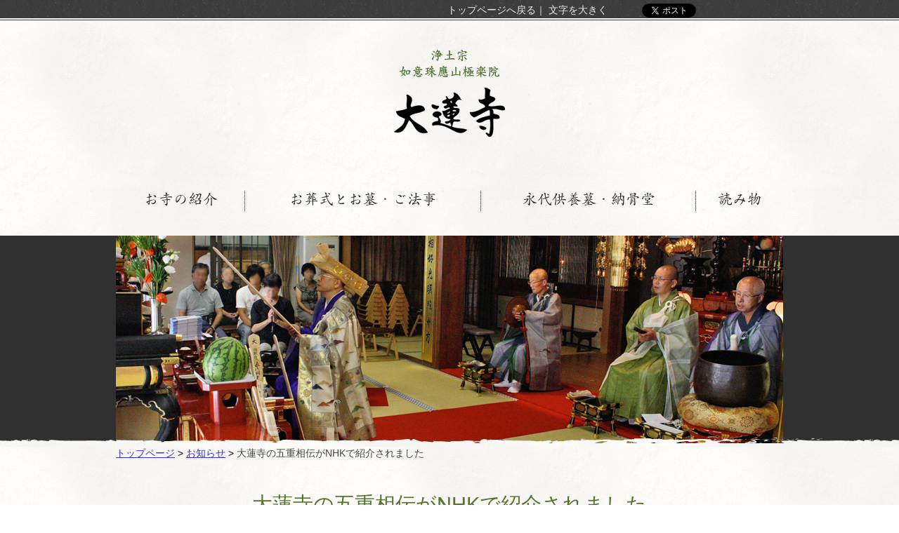

--- FILE ---
content_type: text/html; charset=UTF-8
request_url: https://www.dairenji.com/informations/%E5%A4%A7%E8%93%AE%E5%AF%BA%E3%81%AE%E4%BA%94%E9%87%8D%E7%9B%B8%E4%BC%9D%E3%81%8Cnhk%E3%81%A7%E7%B4%B9%E4%BB%8B%E3%81%95%E3%82%8C%E3%81%BE%E3%81%97%E3%81%9F/
body_size: 35600
content:
<!DOCTYPE html>
<!--[if IE 6]><html id="ie6" lang="ja"><![endif]-->
<!--[if IE 7]><html id="ie7" lang="ja"><![endif]-->
<!--[if IE 8]><html id="ie8" lang="ja"><![endif]-->
<!--[if !(IE 6) | !(IE 7) | !(IE 8)  ]><!--><html lang="ja"><!--<![endif]-->
<head prefix="og: http://ogp.me/ns# fb: http://ogp.me/ns/fb# website: http://ogp.me/ns/website#">
	<!-- Global site tag (gtag.js) - Google Analytics 4 -->
	<script async src="https://www.googletagmanager.com/gtag/js?id=G-166XL4THG0"></script>
	<script>
		window.dataLayer = window.dataLayer || [];
		function gtag(){dataLayer.push(arguments);}
		gtag('js', new Date());

		gtag('config', 'G-166XL4THG0');
	</script>

	<!-- Global site tag (gtag.js) - Google Analytics 3 -->
	<script>
	  (function(i,s,o,g,r,a,m){i['GoogleAnalyticsObject']=r;i[r]=i[r]||function(){
	  (i[r].q=i[r].q||[]).push(arguments)},i[r].l=1*new Date();a=s.createElement(o),
	  m=s.getElementsByTagName(o)[0];a.async=1;a.src=g;m.parentNode.insertBefore(a,m)
	  })(window,document,'script','//www.google-analytics.com/analytics.js','ga');

	  ga('create', 'UA-59830943-1', 'auto');
	  ga('send', 'pageview');
	</script>

<meta charset="UTF-8" />
<meta name="viewport" content="width=device-width,initial-scale=1" />
	<title>大蓮寺の五重相伝がNHKで紹介されました &#8211; 浄土宗 如意珠應山極楽院 大蓮寺</title>
<!--
	<link rel="profile" href="http://gmpg.org/xfn/11" />
	<link rel="pingback" href="https://www.dairenji.com/xmlrpc.php" />
	<link rel="pingback" href="xmlrpc.php" />
-->

	<!--seo-->
	<meta name="keywords" content="大蓮寺,自然,生前個人墓,永代供養,秋田光彦,應典院" />
	<meta name="description" content="大蓮寺は450年の歴史を持つ、大阪天王寺にある新しい時代の都市寺院です。" />
<link rel="canonical" href="https://www.dairenji.com/informations/%E5%A4%A7%E8%93%AE%E5%AF%BA%E3%81%AE%E4%BA%94%E9%87%8D%E7%9B%B8%E4%BC%9D%E3%81%8Cnhk%E3%81%A7%E7%B4%B9%E4%BB%8B%E3%81%95%E3%82%8C%E3%81%BE%E3%81%97%E3%81%9F/">	<!--OGP-->
	<meta property="og:title" content="大蓮寺の五重相伝がNHKで紹介されました &#8211; 浄土宗 如意珠應山極楽院 大蓮寺" />
	<meta property="og:type" content="article" />
	<meta property="og:url" content="https://www.dairenji.com/informations/%E5%A4%A7%E8%93%AE%E5%AF%BA%E3%81%AE%E4%BA%94%E9%87%8D%E7%9B%B8%E4%BC%9D%E3%81%8Cnhk%E3%81%A7%E7%B4%B9%E4%BB%8B%E3%81%95%E3%82%8C%E3%81%BE%E3%81%97%E3%81%9F/" />
	<meta property="og:locale" content="ja_JP" />
	<meta property="og:site_name" content="大蓮寺" />
	<meta property="og:description" content="大蓮寺は450年の歴史を持つ、大阪天王寺にある新しい時代の都市寺院です。" />
	<meta property="og:image" content="https://fbcdn-profile-a.akamaihd.net/hprofile-ak-prn1/c27.88.337.337/s160x160/300782_177319525682789_1954717142_n.jpg" />
<!--
	<meta property="fb:admins" content="100002142292276" />
	<meta property="fb:app_id" content="856355171047561" />
-->
	<!--favicon-->
	<link href="/wp-content/themes/main/images/favicon.ico" rel="SHORTCUT ICON" />

	<!--css-->
	<link rel="stylesheet" type="text/css" media="all" href="https://www.dairenji.com/wp-content/themes/main/style.css?v=202010" />


	<!--[if lt IE 9]>
	<script type="text/javascript" src="https://www.dairenji.com/wp-content/themes/main/js/html5.js"></script>
	<![endif]-->

<meta name='robots' content='max-image-preview:large' />
<link rel="alternate" title="oEmbed (JSON)" type="application/json+oembed" href="https://www.dairenji.com/wp-json/oembed/1.0/embed?url=https%3A%2F%2Fwww.dairenji.com%2Finformations%2F%25e5%25a4%25a7%25e8%2593%25ae%25e5%25af%25ba%25e3%2581%25ae%25e4%25ba%2594%25e9%2587%258d%25e7%259b%25b8%25e4%25bc%259d%25e3%2581%258cnhk%25e3%2581%25a7%25e7%25b4%25b9%25e4%25bb%258b%25e3%2581%2595%25e3%2582%258c%25e3%2581%25be%25e3%2581%2597%25e3%2581%259f%2F" />
<link rel="alternate" title="oEmbed (XML)" type="text/xml+oembed" href="https://www.dairenji.com/wp-json/oembed/1.0/embed?url=https%3A%2F%2Fwww.dairenji.com%2Finformations%2F%25e5%25a4%25a7%25e8%2593%25ae%25e5%25af%25ba%25e3%2581%25ae%25e4%25ba%2594%25e9%2587%258d%25e7%259b%25b8%25e4%25bc%259d%25e3%2581%258cnhk%25e3%2581%25a7%25e7%25b4%25b9%25e4%25bb%258b%25e3%2581%2595%25e3%2582%258c%25e3%2581%25be%25e3%2581%2597%25e3%2581%259f%2F&#038;format=xml" />
<style id='wp-img-auto-sizes-contain-inline-css' type='text/css'>
img:is([sizes=auto i],[sizes^="auto," i]){contain-intrinsic-size:3000px 1500px}
/*# sourceURL=wp-img-auto-sizes-contain-inline-css */
</style>
<link rel='stylesheet' id='colorbox-theme1-css' href='https://www.dairenji.com/wp-content/plugins/jquery-colorbox/themes/theme1/colorbox.css?ver=4.6.2' type='text/css' media='screen' />
<style id='wp-emoji-styles-inline-css' type='text/css'>

	img.wp-smiley, img.emoji {
		display: inline !important;
		border: none !important;
		box-shadow: none !important;
		height: 1em !important;
		width: 1em !important;
		margin: 0 0.07em !important;
		vertical-align: -0.1em !important;
		background: none !important;
		padding: 0 !important;
	}
/*# sourceURL=wp-emoji-styles-inline-css */
</style>
<link rel='stylesheet' id='wp-block-library-css' href='https://www.dairenji.com/wp-includes/css/dist/block-library/style.min.css?ver=6.9' type='text/css' media='all' />
<style id='global-styles-inline-css' type='text/css'>
:root{--wp--preset--aspect-ratio--square: 1;--wp--preset--aspect-ratio--4-3: 4/3;--wp--preset--aspect-ratio--3-4: 3/4;--wp--preset--aspect-ratio--3-2: 3/2;--wp--preset--aspect-ratio--2-3: 2/3;--wp--preset--aspect-ratio--16-9: 16/9;--wp--preset--aspect-ratio--9-16: 9/16;--wp--preset--color--black: #000000;--wp--preset--color--cyan-bluish-gray: #abb8c3;--wp--preset--color--white: #ffffff;--wp--preset--color--pale-pink: #f78da7;--wp--preset--color--vivid-red: #cf2e2e;--wp--preset--color--luminous-vivid-orange: #ff6900;--wp--preset--color--luminous-vivid-amber: #fcb900;--wp--preset--color--light-green-cyan: #7bdcb5;--wp--preset--color--vivid-green-cyan: #00d084;--wp--preset--color--pale-cyan-blue: #8ed1fc;--wp--preset--color--vivid-cyan-blue: #0693e3;--wp--preset--color--vivid-purple: #9b51e0;--wp--preset--gradient--vivid-cyan-blue-to-vivid-purple: linear-gradient(135deg,rgb(6,147,227) 0%,rgb(155,81,224) 100%);--wp--preset--gradient--light-green-cyan-to-vivid-green-cyan: linear-gradient(135deg,rgb(122,220,180) 0%,rgb(0,208,130) 100%);--wp--preset--gradient--luminous-vivid-amber-to-luminous-vivid-orange: linear-gradient(135deg,rgb(252,185,0) 0%,rgb(255,105,0) 100%);--wp--preset--gradient--luminous-vivid-orange-to-vivid-red: linear-gradient(135deg,rgb(255,105,0) 0%,rgb(207,46,46) 100%);--wp--preset--gradient--very-light-gray-to-cyan-bluish-gray: linear-gradient(135deg,rgb(238,238,238) 0%,rgb(169,184,195) 100%);--wp--preset--gradient--cool-to-warm-spectrum: linear-gradient(135deg,rgb(74,234,220) 0%,rgb(151,120,209) 20%,rgb(207,42,186) 40%,rgb(238,44,130) 60%,rgb(251,105,98) 80%,rgb(254,248,76) 100%);--wp--preset--gradient--blush-light-purple: linear-gradient(135deg,rgb(255,206,236) 0%,rgb(152,150,240) 100%);--wp--preset--gradient--blush-bordeaux: linear-gradient(135deg,rgb(254,205,165) 0%,rgb(254,45,45) 50%,rgb(107,0,62) 100%);--wp--preset--gradient--luminous-dusk: linear-gradient(135deg,rgb(255,203,112) 0%,rgb(199,81,192) 50%,rgb(65,88,208) 100%);--wp--preset--gradient--pale-ocean: linear-gradient(135deg,rgb(255,245,203) 0%,rgb(182,227,212) 50%,rgb(51,167,181) 100%);--wp--preset--gradient--electric-grass: linear-gradient(135deg,rgb(202,248,128) 0%,rgb(113,206,126) 100%);--wp--preset--gradient--midnight: linear-gradient(135deg,rgb(2,3,129) 0%,rgb(40,116,252) 100%);--wp--preset--font-size--small: 13px;--wp--preset--font-size--medium: 20px;--wp--preset--font-size--large: 36px;--wp--preset--font-size--x-large: 42px;--wp--preset--spacing--20: 0.44rem;--wp--preset--spacing--30: 0.67rem;--wp--preset--spacing--40: 1rem;--wp--preset--spacing--50: 1.5rem;--wp--preset--spacing--60: 2.25rem;--wp--preset--spacing--70: 3.38rem;--wp--preset--spacing--80: 5.06rem;--wp--preset--shadow--natural: 6px 6px 9px rgba(0, 0, 0, 0.2);--wp--preset--shadow--deep: 12px 12px 50px rgba(0, 0, 0, 0.4);--wp--preset--shadow--sharp: 6px 6px 0px rgba(0, 0, 0, 0.2);--wp--preset--shadow--outlined: 6px 6px 0px -3px rgb(255, 255, 255), 6px 6px rgb(0, 0, 0);--wp--preset--shadow--crisp: 6px 6px 0px rgb(0, 0, 0);}:where(.is-layout-flex){gap: 0.5em;}:where(.is-layout-grid){gap: 0.5em;}body .is-layout-flex{display: flex;}.is-layout-flex{flex-wrap: wrap;align-items: center;}.is-layout-flex > :is(*, div){margin: 0;}body .is-layout-grid{display: grid;}.is-layout-grid > :is(*, div){margin: 0;}:where(.wp-block-columns.is-layout-flex){gap: 2em;}:where(.wp-block-columns.is-layout-grid){gap: 2em;}:where(.wp-block-post-template.is-layout-flex){gap: 1.25em;}:where(.wp-block-post-template.is-layout-grid){gap: 1.25em;}.has-black-color{color: var(--wp--preset--color--black) !important;}.has-cyan-bluish-gray-color{color: var(--wp--preset--color--cyan-bluish-gray) !important;}.has-white-color{color: var(--wp--preset--color--white) !important;}.has-pale-pink-color{color: var(--wp--preset--color--pale-pink) !important;}.has-vivid-red-color{color: var(--wp--preset--color--vivid-red) !important;}.has-luminous-vivid-orange-color{color: var(--wp--preset--color--luminous-vivid-orange) !important;}.has-luminous-vivid-amber-color{color: var(--wp--preset--color--luminous-vivid-amber) !important;}.has-light-green-cyan-color{color: var(--wp--preset--color--light-green-cyan) !important;}.has-vivid-green-cyan-color{color: var(--wp--preset--color--vivid-green-cyan) !important;}.has-pale-cyan-blue-color{color: var(--wp--preset--color--pale-cyan-blue) !important;}.has-vivid-cyan-blue-color{color: var(--wp--preset--color--vivid-cyan-blue) !important;}.has-vivid-purple-color{color: var(--wp--preset--color--vivid-purple) !important;}.has-black-background-color{background-color: var(--wp--preset--color--black) !important;}.has-cyan-bluish-gray-background-color{background-color: var(--wp--preset--color--cyan-bluish-gray) !important;}.has-white-background-color{background-color: var(--wp--preset--color--white) !important;}.has-pale-pink-background-color{background-color: var(--wp--preset--color--pale-pink) !important;}.has-vivid-red-background-color{background-color: var(--wp--preset--color--vivid-red) !important;}.has-luminous-vivid-orange-background-color{background-color: var(--wp--preset--color--luminous-vivid-orange) !important;}.has-luminous-vivid-amber-background-color{background-color: var(--wp--preset--color--luminous-vivid-amber) !important;}.has-light-green-cyan-background-color{background-color: var(--wp--preset--color--light-green-cyan) !important;}.has-vivid-green-cyan-background-color{background-color: var(--wp--preset--color--vivid-green-cyan) !important;}.has-pale-cyan-blue-background-color{background-color: var(--wp--preset--color--pale-cyan-blue) !important;}.has-vivid-cyan-blue-background-color{background-color: var(--wp--preset--color--vivid-cyan-blue) !important;}.has-vivid-purple-background-color{background-color: var(--wp--preset--color--vivid-purple) !important;}.has-black-border-color{border-color: var(--wp--preset--color--black) !important;}.has-cyan-bluish-gray-border-color{border-color: var(--wp--preset--color--cyan-bluish-gray) !important;}.has-white-border-color{border-color: var(--wp--preset--color--white) !important;}.has-pale-pink-border-color{border-color: var(--wp--preset--color--pale-pink) !important;}.has-vivid-red-border-color{border-color: var(--wp--preset--color--vivid-red) !important;}.has-luminous-vivid-orange-border-color{border-color: var(--wp--preset--color--luminous-vivid-orange) !important;}.has-luminous-vivid-amber-border-color{border-color: var(--wp--preset--color--luminous-vivid-amber) !important;}.has-light-green-cyan-border-color{border-color: var(--wp--preset--color--light-green-cyan) !important;}.has-vivid-green-cyan-border-color{border-color: var(--wp--preset--color--vivid-green-cyan) !important;}.has-pale-cyan-blue-border-color{border-color: var(--wp--preset--color--pale-cyan-blue) !important;}.has-vivid-cyan-blue-border-color{border-color: var(--wp--preset--color--vivid-cyan-blue) !important;}.has-vivid-purple-border-color{border-color: var(--wp--preset--color--vivid-purple) !important;}.has-vivid-cyan-blue-to-vivid-purple-gradient-background{background: var(--wp--preset--gradient--vivid-cyan-blue-to-vivid-purple) !important;}.has-light-green-cyan-to-vivid-green-cyan-gradient-background{background: var(--wp--preset--gradient--light-green-cyan-to-vivid-green-cyan) !important;}.has-luminous-vivid-amber-to-luminous-vivid-orange-gradient-background{background: var(--wp--preset--gradient--luminous-vivid-amber-to-luminous-vivid-orange) !important;}.has-luminous-vivid-orange-to-vivid-red-gradient-background{background: var(--wp--preset--gradient--luminous-vivid-orange-to-vivid-red) !important;}.has-very-light-gray-to-cyan-bluish-gray-gradient-background{background: var(--wp--preset--gradient--very-light-gray-to-cyan-bluish-gray) !important;}.has-cool-to-warm-spectrum-gradient-background{background: var(--wp--preset--gradient--cool-to-warm-spectrum) !important;}.has-blush-light-purple-gradient-background{background: var(--wp--preset--gradient--blush-light-purple) !important;}.has-blush-bordeaux-gradient-background{background: var(--wp--preset--gradient--blush-bordeaux) !important;}.has-luminous-dusk-gradient-background{background: var(--wp--preset--gradient--luminous-dusk) !important;}.has-pale-ocean-gradient-background{background: var(--wp--preset--gradient--pale-ocean) !important;}.has-electric-grass-gradient-background{background: var(--wp--preset--gradient--electric-grass) !important;}.has-midnight-gradient-background{background: var(--wp--preset--gradient--midnight) !important;}.has-small-font-size{font-size: var(--wp--preset--font-size--small) !important;}.has-medium-font-size{font-size: var(--wp--preset--font-size--medium) !important;}.has-large-font-size{font-size: var(--wp--preset--font-size--large) !important;}.has-x-large-font-size{font-size: var(--wp--preset--font-size--x-large) !important;}
/*# sourceURL=global-styles-inline-css */
</style>

<style id='classic-theme-styles-inline-css' type='text/css'>
/*! This file is auto-generated */
.wp-block-button__link{color:#fff;background-color:#32373c;border-radius:9999px;box-shadow:none;text-decoration:none;padding:calc(.667em + 2px) calc(1.333em + 2px);font-size:1.125em}.wp-block-file__button{background:#32373c;color:#fff;text-decoration:none}
/*# sourceURL=/wp-includes/css/classic-themes.min.css */
</style>
<link rel='stylesheet' id='contact-form-7-css' href='https://www.dairenji.com/wp-content/plugins/contact-form-7/includes/css/styles.css?ver=5.7.7' type='text/css' media='all' />
<link rel='stylesheet' id='dashi_css_pagepart-css' href='https://www.dairenji.com/wp-content/plugins/dashi/assets/css/pagepart.css?ver=6.9' type='text/css' media='all' />
<link rel='stylesheet' id='dashi_datetimepicker_css-css' href='https://www.dairenji.com/wp-content/plugins/dashi/assets/css/jquery-ui-timepicker-addon.css?ver=6.9' type='text/css' media='all' />
<link rel='stylesheet' id='dashi_css-css' href='https://www.dairenji.com/wp-content/plugins/dashi/assets/css/css.css?ver=6.9' type='text/css' media='all' />
<link rel='stylesheet' id='jwp-a11y_css-css' href='https://www.dairenji.com/wp-content/plugins/jwp-a11y/assets/css/a11yc.css?ver=6.9' type='text/css' media='all' />
<link rel='stylesheet' id='jwp-jwp-a11y_css-css' href='https://www.dairenji.com/wp-content/plugins/jwp-a11y/assets/css/jwp-a11y.css?ver=6.9' type='text/css' media='all' />
<link rel='stylesheet' id='jwp-a11y_font-awesome-css' href='https://www.dairenji.com/wp-content/plugins/jwp-a11y/assets/css/font-awesome/css/font-awesome.min.css?ver=6.9' type='text/css' media='all' />
<script type="text/javascript" src="https://www.dairenji.com/wp-includes/js/jquery/jquery.min.js?ver=3.7.1" id="jquery-core-js"></script>
<script type="text/javascript" src="https://www.dairenji.com/wp-includes/js/jquery/jquery-migrate.min.js?ver=3.4.1" id="jquery-migrate-js"></script>
<script type="text/javascript" src="https://www.dairenji.com/wp-content/plugins/dashi/assets/js/pagepart.js?ver=6.9" id="dashi_js_pagepart-js"></script>
<link rel="https://api.w.org/" href="https://www.dairenji.com/wp-json/" /><link rel="EditURI" type="application/rsd+xml" title="RSD" href="https://www.dairenji.com/xmlrpc.php?rsd" />
<link rel="canonical" href="https://www.dairenji.com/informations/%e5%a4%a7%e8%93%ae%e5%af%ba%e3%81%ae%e4%ba%94%e9%87%8d%e7%9b%b8%e4%bc%9d%e3%81%8cnhk%e3%81%a7%e7%b4%b9%e4%bb%8b%e3%81%95%e3%82%8c%e3%81%be%e3%81%97%e3%81%9f/" />
<link rel='shortlink' href='https://www.dairenji.com/?p=4663' />
<script type="text/javascript" src="//webfont.fontplus.jp/accessor/script/fontplus.js?MVZyPjD21zM%3D&box=cgQ1c37AzMA%3D&aa=1&ab=2" charset="utf-8"></script>
</head>
<body class="wp-singular informations-template-default single single-informations postid-4663 wp-theme-main" id="informations">

<!--facebook-->
<div id="fb-root"></div>
<script>(function(d, s, id) {
  var js, fjs = d.getElementsByTagName(s)[0];
  if (d.getElementById(id)) return;
  js = d.createElement(s); js.id = id;
  js.src = "//connect.facebook.net/ja_JP/all.js#xfbml=1&appId=856355171047561";
  fjs.parentNode.insertBefore(js, fjs);
}(document, 'script', 'facebook-jssdk'));</script>

<!--#util-->
<div id="util">
	<div id="util_inner">
		<span><a href="/">トップページへ戻る</a>｜</span>
		<span id="acc_fontsize_default"><a href="#">標準サイズ</a> | </span>
	<span id="util_fontsize_large"><a href="#">文字を大きく</a></span>
	<!--social buttons-->
	<div id="social_buttons">
		<!--Twitter-->
		<a href="https://twitter.com/share" class="twitter-share-button">ツイートする</a>
		<script>!function(d,s,id){var js,fjs=d.getElementsByTagName(s)[0];if(!d.getElementById(id))
		{js=d.createElement(s);js.id=id;js.src="//platform.twitter.com/widgets.js";
		fjs.parentNode.insertBefore(js,fjs);}}(document,"script","twitter-wjs");</script>

	<!--facebook-->
			<iframe src="https://www.facebook.com/plugins/like.php?locale=ja_JP&amp;href=https%3A%2F%2Fwww.dairenji.com%2Finformations%2F%25e5%25a4%25a7%25e8%2593%25ae%25e5%25af%25ba%25e3%2581%25ae%25e4%25ba%2594%25e9%2587%258d%25e7%259b%25b8%25e4%25bc%259d%25e3%2581%258cnhk%25e3%2581%25a7%25e7%25b4%25b9%25e4%25bb%258b%25e3%2581%2595%25e3%2582%258c%25e3%2581%25be%25e3%2581%2597%25e3%2581%259f%2F&amp;layout=button_count&amp;show_faces=FALSE&amp;width=120&amp;action=like&amp;colorscheme=light&amp;height=10" id="facebook_like_button"></iframe>
		</div>
	<!--/social buttons-->
	</div>
</div>
<!--/#util-->

<!--slideshow-->
<!--/slideshow-->
<header id="branding" role="banner">
	<div id="common_head">
		<h1 id="site_title">
							<a href="/" rel="home"><img src="/wp-content/themes/main/images/logo.gif" alt="浄土宗 如意珠應山極楽院 大蓮寺" class="" /></a>
						<a id="mmopen"><img src="/wp-content/themes/main/images/_forsp/mmbt_sp.png" alt="メニューを開きます" class="forsp" /></a>
		</h1>
	</div>
	<!--mainmenu-->
	<ul id="mainmenu" class="mmnew2">
		<li><a href="/introductions/"><span>お寺の紹介</span></a>
			<ul class="child1">
				<!--<li><a href="/introductions/greeting/">ご挨拶</a></li>-->
				<li><a href="/introductions/history/">大蓮寺の沿革</a></li>
<!-- 				<li><a href="/introductions/graveyard/">緑につつまれた大蓮寺の墓地</a></li> -->
				<li><a href="/introductions/schedule/">大蓮寺の年中行事</a></li>
				<li><a href="/introductions/introduction/">大蓮寺の施設・設備</a></li>
				<li><a href="/introductions/seizen/">大蓮寺の生前契約サポート</a></li>
				<li><a href="/introductions/priest/">僧侶の紹介</a></li>
				<li><a href="/introductions/interview/">住職インタビュー</a></li>
				<li><a href="/introductions/card_payment/">カード決済</a></li>
				<!--<li><a href="/introductions/letters/">大蓮寺だより</a></li>-->
				<li><a href="/introductions/access/">交通案内</a></li>
			</ul>
		</li>
		<li><a href="/funerals/"><span>お葬式とお墓・ご法事</span></a>
			<ul class="child2">
				<li><a href="/funerals/funeral/">お葬式と家族葬のご案内</a></li>
				<li><a href="/funerals/family/">お寺の本堂で家族葬</a></li>
				<li><a href="/funerals/memorial-service/">ご法事のお申込みについて</a></li>
				<li><a href="/funerals/graveyard/">新しくお墓をお探しの方へ</a></li>
				<li><a href="/funerals/graveyard-place/">緑につつまれた大蓮寺の墓地</a></li>
			</ul>
		</li>
		<li><a href="/eitaikuyo/"><!--<span>生前個人墓「<ruby>自然<rt>じねん</rt></ruby>」</span>--><span>永代供養墓・納骨堂</span></a>
			<ul class="child3">
				<li><a href="/funerals/graveyard/">新しくお墓をお探しの方へ</a></li>
				<li><a href="/jinens/jinen-overview/">生前個人墓「自然」の紹介</a></li>
				<!--<li><a href="/jinens/gallery/">自然フォトギャラリー</a></li>-->
				<li><a href="/jinens/reports/">自然会員の声</a></li>
				<!--<li><a href="/jinens/apply/">自然のお申し込み</a></li>-->
				<li><a href="/jinens/jinen-funeral/">自然のお葬式・身内葬案内</a></li>
				<!--<li><a href="/jinens/jinen-award/">自然の社会貢献「自然賞」</a></li>
				<li><a href="/jinens/vihara/">会報『ビハーラ』</a></li>-->
			</ul>
		</li>
		<!-- li><a href="/endingsupports/"><span>ケア・サポート</span></a>
			<ul class="child4">
				<li><a href="/endingsupports/endingsupports-overview/">大蓮寺・エンディングを考える市民の会について</a></!--<li>
				<li><a href="/endingsupports/endingsupports-orgnization/">市民の会の社会貢献の仕組み</a></li>
				<li><a href="/endingsupports/endingseminar/">終活セミナー</a></li>
				<li><a href="/endingsupports/partners/">パートナー紹介</a></li>
				<li><a href="/endingsupports/award/">自然の社会貢献「自然賞」</a></li>
				<li><a href="/endingsupports/seizen/">大蓮寺の生前契約サービス</a></li>
			</ul>
		</li>
		<li><a href="/events/"><span>おてらの終活</span></a>
			<ul class="child5">
				<li><a href="/events/?cattype=lecture">講演</a></li>
				<li><a href="/events/?cattype=seminar">セミナー</a></li>
			</ul>
		</li -->
		<li><a href="/archives/?archivestop=on"><span>読み物</span></a>
			<ul class="child6">
				<li><a href="/archives/">お坊さんブログ</a></li>
				<li><a href="/books/">著書・紹介図書</a></li>
				<!-- li><a href="https://www.outenin.com/series_tag/jushoku-column/">大蓮寺塔頭應典院の住職ブログ</a></li -->
				<!-- li><a href="/library/">こんな映画と本に囲まれて</a></li -->
				<li><a href="/eitaikuyo/blog/">大蓮寺の永代供養墓ブログ</a></li>
				<!-- <li><a href="/taiwas/">リレージャーナル</a></li> -->
			</ul>
		</li>
	</ul>
</header><!-- #branding -->

<!--catimg-->
<!--catimg-->
<div id="catimg">
<img src="/wp-content/themes/main/images/catimgs/informations.jpg" alt="" />
</div>
<!--/catimg-->
<div id="slidediv"><!--just to show hand drawing line--></div>
<!--/catimg-->

<!--#main-->
<div id="main">

<!--breadcrumbs-->
<div id="breadcrumbs">
<a href="https://www.dairenji.com/">トップページ</a> &gt; <a href="https://www.dairenji.com/informations/">お知らせ</a> &gt; <strong class="current">大蓮寺の五重相伝がNHKで紹介されました</strong></div>
<div id="content" role="main">
		<article id="post-4663" class="post-4663 informations type-informations status-publish hentry">
		<h1 class="entry-title">大蓮寺の五重相伝がNHKで紹介されました</h1>
				<span class="date" style="display:block;text-align:right;"> (2022年07月09日 更新)</span>		<div class="entry-content">
<div dir="auto">
<div class="gmail_default">
<div class="gmail_default">
<div class="gmail_default">7月8日、NHKBSP「新日本風土記」で特集「天王寺界隈」<wbr />が放送、「400年続く助け合い」として下寺町の若い住職、<wbr />また先般行われた大蓮寺の五重相伝の準備の模様が紹介されました<wbr />。</div>
<div class="gmail_default">下寺町は400年以上の歴史ある町ですが、そこでの住職同士の「<wbr />共助」のすがたが描かれ、<wbr />19年ぶりに開催された当山の五重相伝の様子も見られました。<wbr />当山の熱心な受者の姿もあってありがたいものでした。</div>
<div class="gmail_default">再放送が7月15日にあるそうです。またご覧ください。</div>
</div>
<div></div>
<div><a href="https://www4.nhk.or.jp/P5191/x/2022-07-15/44/10069/2082063/">https://www4.nhk.or.jp/P5191/x/2022-07-15/44/10069/2082063/</a></div>
</div>
</div>
<div></div>
<div></div>
<div></div>
<div dir="auto">
<div><img fetchpriority="high" decoding="async" class="aligncenter size-large wp-image-4664 colorbox-4663" src="https://www.dairenji.com/wp-content/uploads/2022/07/04be23a1052ec5f09d3d98050b8541f6-800x454.png" alt="" width="800" height="454" srcset="https://www.dairenji.com/wp-content/uploads/2022/07/04be23a1052ec5f09d3d98050b8541f6-800x454.png 800w, https://www.dairenji.com/wp-content/uploads/2022/07/04be23a1052ec5f09d3d98050b8541f6-500x284.png 500w, https://www.dairenji.com/wp-content/uploads/2022/07/04be23a1052ec5f09d3d98050b8541f6-768x436.png 768w, https://www.dairenji.com/wp-content/uploads/2022/07/04be23a1052ec5f09d3d98050b8541f6.png 890w" sizes="(max-width: 800px) 100vw, 800px" /></div>
</div>
<div></div>
<div></div>
<div></div>
<div dir="auto"></div>
<div dir="auto"></div>
<div dir="auto"></div>
<div dir="auto"></div>
		</div>
		
	</article><!-- #post-4663 -->

			
</div><!-- #content -->

	</div>
	<!--/#main-->
	<div id="backtopagetop" class="bt">
		<a href="#site_title"><img src="/wp-content/themes/main/images/buttons/backtopagetop.gif" alt="ページの先頭へ" /></a>
	</div>
	<footer>
		<div id="footer_inner">
			<nav>
			<a href="/sitepolicy/">サイトポリシー</a>｜<a href="/privacy/">個人情報保護方針</a>｜<a href="/accessibility/">アクセシビリティ</a><!--｜サイトマップ-->｜<a href="/contact/">お問い合せ</a>｜<a href="/introductions/access/">交通案内</a>｜<a href="/?ss=">サイト内検索</a>
			</nav>
			<div class="footbanner">
			<a href="/eitaikuyo/"><img src="https://www.dairenji.com/wp-content/uploads/2019/11/eitai_banner_dairenji_eisyo.jpg" alt="歴史と自然に囲まれた大阪都心・大蓮寺の永代供養墓"></a>
			</div>
			<address>浄土宗 如意珠應山極楽院 大蓮寺<br />〒543-0076 大阪府大阪市天王寺区下寺町1丁目1-30 TEL: 06-6771-0739　E-mail: <a href="mailto:info@dairenji.com">info@dairenji.com</a></address>
		</div>
	</footer>
	<p id="copyrights">Copyright. dairenji.com All Rights Reserved.</p>

	<script type="speculationrules">
{"prefetch":[{"source":"document","where":{"and":[{"href_matches":"/*"},{"not":{"href_matches":["/wp-*.php","/wp-admin/*","/wp-content/uploads/*","/wp-content/*","/wp-content/plugins/*","/wp-content/themes/main/*","/*\\?(.+)"]}},{"not":{"selector_matches":"a[rel~=\"nofollow\"]"}},{"not":{"selector_matches":".no-prefetch, .no-prefetch a"}}]},"eagerness":"conservative"}]}
</script>
<script type="text/javascript" id="colorbox-js-extra">
/* <![CDATA[ */
var jQueryColorboxSettingsArray = {"jQueryColorboxVersion":"4.6.2","colorboxInline":"false","colorboxIframe":"false","colorboxGroupId":"","colorboxTitle":"","colorboxWidth":"false","colorboxHeight":"false","colorboxMaxWidth":"false","colorboxMaxHeight":"false","colorboxSlideshow":"false","colorboxSlideshowAuto":"false","colorboxScalePhotos":"true","colorboxPreloading":"true","colorboxOverlayClose":"true","colorboxLoop":"true","colorboxEscKey":"true","colorboxArrowKey":"true","colorboxScrolling":"true","colorboxOpacity":"0.85","colorboxTransition":"fade","colorboxSpeed":"500","colorboxSlideshowSpeed":"2500","colorboxClose":"close","colorboxNext":"next","colorboxPrevious":"previous","colorboxSlideshowStart":"start slideshow","colorboxSlideshowStop":"stop slideshow","colorboxCurrent":"{current} of {total} images","colorboxXhrError":"This content failed to load.","colorboxImgError":"This image failed to load.","colorboxImageMaxWidth":"100%","colorboxImageMaxHeight":"90%","colorboxImageHeight":"false","colorboxImageWidth":"false","colorboxLinkHeight":"false","colorboxLinkWidth":"false","colorboxInitialHeight":"100","colorboxInitialWidth":"300","autoColorboxJavaScript":"true","autoHideFlash":"","autoColorbox":"true","autoColorboxGalleries":"","addZoomOverlay":"","useGoogleJQuery":"","colorboxAddClassToLinks":""};
//# sourceURL=colorbox-js-extra
/* ]]> */
</script>
<script type="text/javascript" src="https://www.dairenji.com/wp-content/plugins/jquery-colorbox/js/jquery.colorbox-min.js?ver=1.4.33" id="colorbox-js"></script>
<script type="text/javascript" src="https://www.dairenji.com/wp-content/plugins/jquery-colorbox/js/jquery-colorbox-wrapper-min.js?ver=4.6.2" id="colorbox-wrapper-js"></script>
<script type="text/javascript" src="https://www.dairenji.com/wp-includes/js/comment-reply.min.js?ver=6.9" id="comment-reply-js" async="async" data-wp-strategy="async" fetchpriority="low"></script>
<script type="text/javascript" src="https://www.dairenji.com/wp-content/plugins/contact-form-7/includes/swv/js/index.js?ver=5.7.7" id="swv-js"></script>
<script type="text/javascript" id="contact-form-7-js-extra">
/* <![CDATA[ */
var wpcf7 = {"api":{"root":"https://www.dairenji.com/wp-json/","namespace":"contact-form-7/v1"}};
//# sourceURL=contact-form-7-js-extra
/* ]]> */
</script>
<script type="text/javascript" src="https://www.dairenji.com/wp-content/plugins/contact-form-7/includes/js/index.js?ver=5.7.7" id="contact-form-7-js"></script>
<script type="text/javascript" src="https://www.dairenji.com/wp-includes/js/jquery/ui/core.min.js?ver=1.13.3" id="jquery-ui-core-js"></script>
<script type="text/javascript" src="https://www.dairenji.com/wp-includes/js/jquery/ui/datepicker.min.js?ver=1.13.3" id="jquery-ui-datepicker-js"></script>
<script type="text/javascript" id="jquery-ui-datepicker-js-after">
/* <![CDATA[ */
jQuery(function(jQuery){jQuery.datepicker.setDefaults({"closeText":"\u9589\u3058\u308b","currentText":"\u4eca\u65e5","monthNames":["1\u6708","2\u6708","3\u6708","4\u6708","5\u6708","6\u6708","7\u6708","8\u6708","9\u6708","10\u6708","11\u6708","12\u6708"],"monthNamesShort":["1\u6708","2\u6708","3\u6708","4\u6708","5\u6708","6\u6708","7\u6708","8\u6708","9\u6708","10\u6708","11\u6708","12\u6708"],"nextText":"\u6b21","prevText":"\u524d","dayNames":["\u65e5\u66dc\u65e5","\u6708\u66dc\u65e5","\u706b\u66dc\u65e5","\u6c34\u66dc\u65e5","\u6728\u66dc\u65e5","\u91d1\u66dc\u65e5","\u571f\u66dc\u65e5"],"dayNamesShort":["\u65e5","\u6708","\u706b","\u6c34","\u6728","\u91d1","\u571f"],"dayNamesMin":["\u65e5","\u6708","\u706b","\u6c34","\u6728","\u91d1","\u571f"],"dateFormat":"yy\u5e74mm\u6708d\u65e5","firstDay":1,"isRTL":false});});
//# sourceURL=jquery-ui-datepicker-js-after
/* ]]> */
</script>
<script type="text/javascript" src="https://www.dairenji.com/wp-content/plugins/dashi/assets/js/jquery-ui-timepicker-addon.js?ver=1.1" id="dashi_js_timepicker-js"></script>
<script type="text/javascript" src="https://www.dairenji.com/wp-content/plugins/dashi/assets/js/js.js?ver=1.1" id="dashi_js-js"></script>
<script type="text/javascript" id="BJLL-js-extra">
/* <![CDATA[ */
var BJLL_options = {"threshold":"-48"};
//# sourceURL=BJLL-js-extra
/* ]]> */
</script>
<script type="text/javascript" src="https://www.dairenji.com/wp-content/plugins/bj-lazy-load/js/bj-lazy-load.min.js?ver=2" id="BJLL-js"></script>
<script id="wp-emoji-settings" type="application/json">
{"baseUrl":"https://s.w.org/images/core/emoji/17.0.2/72x72/","ext":".png","svgUrl":"https://s.w.org/images/core/emoji/17.0.2/svg/","svgExt":".svg","source":{"concatemoji":"https://www.dairenji.com/wp-includes/js/wp-emoji-release.min.js?ver=6.9"}}
</script>
<script type="module">
/* <![CDATA[ */
/*! This file is auto-generated */
const a=JSON.parse(document.getElementById("wp-emoji-settings").textContent),o=(window._wpemojiSettings=a,"wpEmojiSettingsSupports"),s=["flag","emoji"];function i(e){try{var t={supportTests:e,timestamp:(new Date).valueOf()};sessionStorage.setItem(o,JSON.stringify(t))}catch(e){}}function c(e,t,n){e.clearRect(0,0,e.canvas.width,e.canvas.height),e.fillText(t,0,0);t=new Uint32Array(e.getImageData(0,0,e.canvas.width,e.canvas.height).data);e.clearRect(0,0,e.canvas.width,e.canvas.height),e.fillText(n,0,0);const a=new Uint32Array(e.getImageData(0,0,e.canvas.width,e.canvas.height).data);return t.every((e,t)=>e===a[t])}function p(e,t){e.clearRect(0,0,e.canvas.width,e.canvas.height),e.fillText(t,0,0);var n=e.getImageData(16,16,1,1);for(let e=0;e<n.data.length;e++)if(0!==n.data[e])return!1;return!0}function u(e,t,n,a){switch(t){case"flag":return n(e,"\ud83c\udff3\ufe0f\u200d\u26a7\ufe0f","\ud83c\udff3\ufe0f\u200b\u26a7\ufe0f")?!1:!n(e,"\ud83c\udde8\ud83c\uddf6","\ud83c\udde8\u200b\ud83c\uddf6")&&!n(e,"\ud83c\udff4\udb40\udc67\udb40\udc62\udb40\udc65\udb40\udc6e\udb40\udc67\udb40\udc7f","\ud83c\udff4\u200b\udb40\udc67\u200b\udb40\udc62\u200b\udb40\udc65\u200b\udb40\udc6e\u200b\udb40\udc67\u200b\udb40\udc7f");case"emoji":return!a(e,"\ud83e\u1fac8")}return!1}function f(e,t,n,a){let r;const o=(r="undefined"!=typeof WorkerGlobalScope&&self instanceof WorkerGlobalScope?new OffscreenCanvas(300,150):document.createElement("canvas")).getContext("2d",{willReadFrequently:!0}),s=(o.textBaseline="top",o.font="600 32px Arial",{});return e.forEach(e=>{s[e]=t(o,e,n,a)}),s}function r(e){var t=document.createElement("script");t.src=e,t.defer=!0,document.head.appendChild(t)}a.supports={everything:!0,everythingExceptFlag:!0},new Promise(t=>{let n=function(){try{var e=JSON.parse(sessionStorage.getItem(o));if("object"==typeof e&&"number"==typeof e.timestamp&&(new Date).valueOf()<e.timestamp+604800&&"object"==typeof e.supportTests)return e.supportTests}catch(e){}return null}();if(!n){if("undefined"!=typeof Worker&&"undefined"!=typeof OffscreenCanvas&&"undefined"!=typeof URL&&URL.createObjectURL&&"undefined"!=typeof Blob)try{var e="postMessage("+f.toString()+"("+[JSON.stringify(s),u.toString(),c.toString(),p.toString()].join(",")+"));",a=new Blob([e],{type:"text/javascript"});const r=new Worker(URL.createObjectURL(a),{name:"wpTestEmojiSupports"});return void(r.onmessage=e=>{i(n=e.data),r.terminate(),t(n)})}catch(e){}i(n=f(s,u,c,p))}t(n)}).then(e=>{for(const n in e)a.supports[n]=e[n],a.supports.everything=a.supports.everything&&a.supports[n],"flag"!==n&&(a.supports.everythingExceptFlag=a.supports.everythingExceptFlag&&a.supports[n]);var t;a.supports.everythingExceptFlag=a.supports.everythingExceptFlag&&!a.supports.flag,a.supports.everything||((t=a.source||{}).concatemoji?r(t.concatemoji):t.wpemoji&&t.twemoji&&(r(t.twemoji),r(t.wpemoji)))});
//# sourceURL=https://www.dairenji.com/wp-includes/js/wp-emoji-loader.min.js
/* ]]> */
</script>



	<!--JavaScript-->
	<script src="//ajax.googleapis.com/ajax/libs/jquery/1.11.1/jquery.min.js"></script>
	<script src="/wp-content/themes/main/js/jquery.cookie.js"></script>
	<script src="/wp-content/themes/main/js/jquery.inc.js?v=1"></script>
	<script src="/wp-content/themes/main/js/minmax-1.0.js"></script>
</body>
</html>


--- FILE ---
content_type: application/javascript
request_url: https://www.dairenji.com/wp-content/themes/main/js/jquery.inc.js?v=1
body_size: 10787
content:
$(function(){

	ww = window.innerWidth ? window.innerWidth : $(window).width();
	wh = window.innerHeight ? window.innerHeight : $(window).height();
	$('#slideblock').css({'height':ww*550/950,'max-height':'550px'});
	$('#main').css({'min-height':wh-250});

//=== mainmenu ===
if(ww>660){
$("ul#mainmenu>li").hover(function() {
	$('ul',this).slideDown('fast');
	if( ! $(this).find('img')[0] ) return;
	var imgsrc = $(this).find('img').attr('src').replace(/\.(gif|png|jpg|jpeg)$/i,'_ro\.$1');
	$(this).find('img').attr('src',imgsrc);
}, function() {
	$('ul',this).hide();
	if( ! $(this).find('img')[0] ) return;
	var imgsrc = $(this).find('img').attr('src').replace(/_ro\.(gif|png|jpg|jpeg)$/i,'\.$1');
	$(this).find('img').attr('src',imgsrc);
});
}

if(ww<660){
$('#social_buttons').prependTo('#backtopagetop').css({'float':'left','margin-bottom':'40px'});
$('#util #social_buttons').remove();
$('.twitter-share-button').css({'left':'0'})
}


$('#site_title a#mmopen img').click(function(){
	$('ul#mainmenu').slideToggle();
});

//=== rollover ===
var ro;
//set data src
$('.bt a img, input.bt').each(function(){
	var src = this.src;
	var img_attr = src.split(/\.(?=[^.]+$)/);
	var rosrc = src.split(/\.(?=[^.]+$)/).join('_ro.');
	$(this).data({'src':src , 'rosrc': rosrc});
});

function ro_img( e, $img ){
	if($img.parent().hasClass('on') ) return ;
	var src = e.type=='mouseenter' || e.type=='focus' ? 'rosrc' : 'src';
	if(e.type=='mouseenter' || e.type=='focus') ro = $img;
	$img.attr('src', $img.data(src));
}
// ページ移動前に戻したらうまくいくかと思ったけれどもダメ
$(window).on('beforeunload', function(){
//	ro.attr('src', ro.data('src'));
});

$('.bt a:has(img)').on('mouseenter mouseleave focus blur',function(e){
	ro_img(e, $(this).find('img'));
});

//input.bt
$('input.bt').on('mouseenter mouseleave focus blur', function(e){
	ro_img(e, $(this));
});
/* 動作確認ができていないので
$('input.bt').hover(function(){
	var imgsrc = $(this).attr('src').replace(/\.(gif|png|jpg|jpeg)$/i,'_ro\.$1');
	$(this).attr('src',imgsrc);
	},function(){
	var imgsrc = $(this).attr('src').replace(/_ro\.(gif|png|jpg|jpeg)$/i,'\.$1');
	$(this).attr('src',imgsrc);
});
*/
//=== button ===
$("a.button, a.btn").each(function(){
	$(this).wrap('<span class="buttonwrapper">');
	if($(this).hasClass('main')){
		$(this).parent().addClass('main');
	}
});

//==== targetblank class ====
$('a.bl').each(function(){
		$(this).attr('target','_blank');
	if($(this).find('img').attr('src')){
		altdata = $(this).find('img').attr('alt');
		$(this).find('img').attr('alt',altdata+'（別ウィンドウを開きます）')
	}else{
		$(this).append('<span style="font-size:85%;">（別ウィンドウを開きます）</span>');
	}
});
$('#dispblock div').css({'left':'5000px'});
	$('div.clones').remove();
	$('#dispblock div:first-child').addClass('current').css({'left':'0'}).find('img').fadeTo('fast',1.0);

//slideshow
$(window).load(function(){
count = $('#dispblock div').size();
if(count>1){
	resizewidth();
}


if($('.home #dispblock').html()){

//autoscroll
window.requestAnimationFrame = (function(){
	return window.requestAnimationFrame ||
		window.webkitRequestAnimationFrame ||
		window.mozRequestAnimationFrame ||
		window.oRequestAnimationFrame ||
		window.msRequestAnimationFrame ||
		function(callback, element){
			window.setTimeout(callback, 1000 / 60);
		};
})();


	var slideshow =function fnname() {
		clearTimeout(sn);
		slides(1,'goback');
		sn = setTimeout(function() { requestAnimationFrame(slideshow)}, 5000 );
	}
	sn = setTimeout( function() { requestAnimationFrame(slideshow)}, 5000 );
}

//左右スクロールボタン
if(movenow=='off'){
$('nav#slidecontroll .bt').click(function(){
	clearTimeout(sn);
	if($(this).hasClass('imgc1')){
		slides(-1,'goback');
	}else{
		slides(1,'goback');
	}
	sn = setTimeout( function() { requestAnimationFrame(slideshow)}, 5000 );
});
}

// 再生、停止ボタン
$('#slide_play').on('click', function(){
	$(this).toggleClass('on');
	clearTimeout(sn);
	if(pause == 'on'){
		pause = 'off';
		sn = setTimeout( function() { requestAnimationFrame(slideshow)}, 100 );
	}else{
		pause ='on';
	}
});



});

timer = false;
$(window).resize(function() {
		if (timer !== false) {
			clearTimeout(timer);
//			clearTimeout(sn);
		}
		timer = setTimeout(function() {
//			sn = setTimeout( function() { requestAnimationFrame( slideshow )}, 5000 );
	}, 200);
	resizewidth();
});


//横幅取得
resizewidth = function(){
	ww = window.innerWidth ? window.innerWidth : $(window).width();
	//ww=ww-15;
	if(ww>650){
		ww=950;
	}
	$('#dispblock div img').css({'width':ww});
	$('#dispblock div').css({'width':ww});
	$('#slidecontroll').css({'width':ww});
	$('#slideblock').css({'height':ww*550/950,'max-height':'550px'});
	$('#dispblock').css({'height':ww*550/950,'max-height':'550px','margin-bottom':'-'+$("#dispblock img").height()+'px'});
	$('#slidecontroll').css({'height':ww*550/950,'max-height':'550px','margin-top':'-'+$('#dispblock')+'px'});
	$divcenter = $('#dispblock div.current');
	$divnext =  $divcenter.next('div').length ? $divcenter.next('div'): $('#dispblock').find('div:first');
	$divprev =  $divcenter.prev('div').length ? $divcenter.prev('div'): $('#dispblock').find('div:last-child');
	$divnext.removeClass().addClass('next').css({'left':ww+'px'});
	$divprev.removeClass().addClass('prev').css({'left':'-'+ww+'px'});


}

movenow = 'off';
pause = 'off';

//トップページスライドショー
var count = $('#dispblock div').size();

//大画像divの挙動
var slides = function fnname(options,bts) {
if( typeof event === 'undefined' && pause == 'on') {
	return;
}
movenow = 'on';
	$('div.clones').remove();
	resizewidth();


	if(options>0){
		$divnext2 = $divnext.next('div').length ? $divnext.next('div'): $('#dispblock').find('div:first');
		$divnext2.clone().prependTo('#dispblock').removeClass().addClass('clones').css({'left':ww*2+'px'});;
	}else{
		$divprev2 = $divprev.prev('div').length ? $divprev.prev('div'): $('#dispblock').find('div:last-child');
		$divprev2.clone().appendTo('#dispblock').removeClass().addClass('clones').css({'left':'-'+ww*2+'px'});
	}
	move = ww*options;
	$('#dispblock div').each(function(){
		divmove = ($(this).css('left').replace('px',''))-move;
		$(this).animate({'left':divmove});
		if(divmove=='0'){
			$('img',this).fadeTo('fast',1.0);
		}else{
			$('img',this).fadeTo('slow',0.2);
		}
	});

	if(options>0){
		$divprev.removeClass('prev');
		$divcenter.removeClass('current').addClass('prev');
		$divnext.removeClass('next').addClass('current');
		$divnext2.removeClass('next2').addClass('next');
	}else{
		$divnext.removeClass('next');
		$divcenter.removeClass('current').addClass('next');
		$divprev.removeClass('prev').addClass('current');
		$divprev2.removeClass('prev2').addClass('prev');
	}
	$('#dispblock').find('div').each(function(){
		if($(this).hasClass('current')){
			$(this).removeAttr('aria-hidden');
			$(this).find('a').removeAttr('tabindex');
		}else{
			$(this).attr('aria-hidden', true);
			$(this).find('a').attr('tabindex', -1);
		}
	});
movenow = 'off';
}








//=== Accessibility ===

//util_fontsize_large
$('#util_fontsize_large a').click(function(){
	if($.cookie('acc_fontsize')=='normal' || ! $.cookie('acc_fontsize')){
		var fontsize = 130;
	}else{
		var fontsize = parseInt($.cookie('acc_fontsize'))+25;
	}
	$('body').css('font-size',fontsize+'%');
	$.cookie('acc_fontsize',fontsize,{ path: '/', expires:30});
	$('#acc_fontsize_default').show();
});

//acc_fontsize_default
$('#acc_fontsize_default a').click(function(){
	$('body').css('font-size','');
	$.cookie('acc_fontsize','normal',{ path: '/', expires:30});
	$('#acc_fontsize_default').hide();
});

//font size from cookie
if($.cookie('acc_fontsize')=='normal' || ! $.cookie('acc_fontsize')){
	$('body').css('font-size','');
	$('#acc_fontsize_default').hide();
}else if($.cookie('acc_fontsize')!=''){
	$('body').css('font-size',parseInt($.cookie('acc_fontsize'))+'%');
	$('#acc_fontsize_default').show();
}

//=== captionblock ===
//DO NOT forget width of image
//caption str. (DO NOT use `"` for URL strings)
$('img.caption').each(function(){
	var captxt = $(this).attr('alt').replace(/\[\/url\]/g,'</a>').replace(/\]/g,'">').replace(/\[url\=/g,'<a class="noicon" href="');
	var capwidth = $(this).width()*1+10;
	$(this).wrap('<div class="caption" style="width:'+capwidth+'px;">');
	$(this).attr('alt','').after('<br />'+captxt);
	if($(this).hasClass("fr")){
		$(this).parent("div.caption").addClass('fr');
	}else if($(this).hasClass("fl")){
		$(this).parent("div.caption").addClass('fl');
	}else{
		$(this).parent("div.caption").css({'width':'100%'});
	}
	//lightbox
	if($(this).hasClass("lb")){
		var srcdata = $(this).attr('src');
		$(this).wrap('<a href="'+srcdata+'" class="lb">');
	}
	$(this).removeClass();
});

//=== Google Map ===
//<div id="ID STR(required)" class="gmapblock">lat,lng,title(required),text,width,height,zoom-level</div>
$('.gmapblock').each(function(){
	var gmid = $(this).attr('id');
	var gmdata = $(this).html().split(',');
	$(this).css({'width':'350px','height':'340px','margin':'10px 0'}).html('');

	if(gmdata[4]){$(this).css({'width':gmdata[4]});}
	if(gmdata[5]){$(this).css({'height':gmdata[5]});}
	if(gmdata[2]){gmdata[2] = gmdata[2];clickable=true;}else{gmdata[2]='';clickable=false;}
	if(gmdata[3]){gmdata[3] = gmdata[3];}else{gmdata[3]='';}
	if(gmdata[6]){gmdata[6] = parseInt(gmdata[6]);}else{gmdata[6]=16;}

	var marker = '';
	var latLng = new google.maps.LatLng(gmdata[0],gmdata[1]);
	var czoom = gmdata[6];
	var myOptions = {
		zoom: gmdata[6],
		center: latLng,
		scrollwheel: false,
//		disableDoubleClickZoom: true,
//		disableDefaultUI: true,
//		mapTypeControlOptions: {style: google.maps.MapTypeControlStyle.DROPDOWN_MENU},
		mapTypeControl: false,
		mapTypeId: google.maps.MapTypeId.ROADMAP
	};
	var geocoder = new google.maps.Geocoder();
	var map = new google.maps.Map($('#'+gmid+'').get(0), myOptions);
	var marker1 = new google.maps.Marker( {
		position: new google.maps.LatLng(gmdata[0],gmdata[1]),
		map: map,
		title: gmdata[0],
		clickable: clickable,
		visible: true
	} ) ;
	google.maps.event.addListener( marker1 , 'click' , function() {
		var infoWindow = new google.maps.InfoWindow( {
			content: '<p style="margin:0;width:220px;font-size:90%;"><strong>'+gmdata[2]+'</strong><br />'+gmdata[3]+'</p>' ,
			disableAutoPan: false
		} ) ;
		infoWindow.open( map , marker1 ) ;
	} ) ;
});

//=== media query ===

//initial check
mediaQueryClass($(window).width());

//resize
$(window).resize(function(){
	mediaQueryClass($(window).width());
});

//mediaQueryClass
function mediaQueryClass(width) {
	if( width < 651) {
		$("body").addClass('smartphone');
	}else{
		$("body").removeClass('smartphone');
	}
}

});
